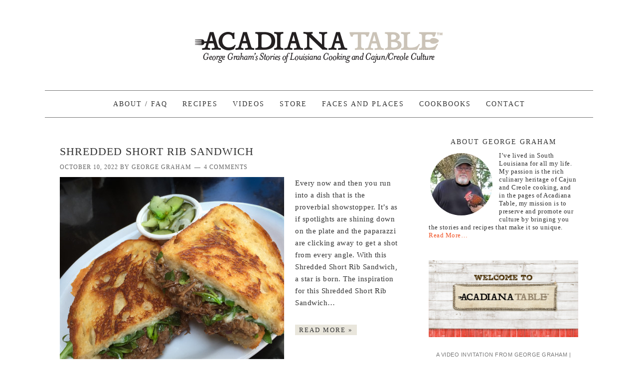

--- FILE ---
content_type: text/html; charset=UTF-8
request_url: https://acadianatable.com/tag/short-rib-sandwich-recipe/
body_size: 26410
content:
<!DOCTYPE html>
<html lang="en-US" prefix="og: http://ogp.me/ns#">
<head >
<meta charset="UTF-8" />
<title>short rib sandwich recipe Archives - Acadiana Table</title><meta name="viewport" content="width=device-width, initial-scale=1" />

<!-- This site is optimized with the Yoast SEO plugin v4.9 - https://yoast.com/wordpress/plugins/seo/ -->
<link rel="canonical" href="https://acadianatable.com/tag/short-rib-sandwich-recipe/" />
<meta property="og:locale" content="en_US" />
<meta property="og:type" content="object" />
<meta property="og:title" content="short rib sandwich recipe Archives - Acadiana Table" />
<meta property="og:url" content="https://acadianatable.com/tag/short-rib-sandwich-recipe/" />
<meta property="og:site_name" content="Acadiana Table" />
<meta name="twitter:card" content="summary" />
<meta name="twitter:title" content="short rib sandwich recipe Archives - Acadiana Table" />
<!-- / Yoast SEO plugin. -->

<link rel="alternate" type="application/rss+xml" title="Acadiana Table &raquo; Feed" href="https://acadianatable.com/feed/" />
<link rel="alternate" type="application/rss+xml" title="Acadiana Table &raquo; Comments Feed" href="https://acadianatable.com/comments/feed/" />
<link rel="alternate" type="application/rss+xml" title="Acadiana Table &raquo; short rib sandwich recipe Tag Feed" href="https://acadianatable.com/tag/short-rib-sandwich-recipe/feed/" />
		<script type="text/javascript">
			window._wpemojiSettings = {"baseUrl":"https:\/\/s.w.org\/images\/core\/emoji\/72x72\/","ext":".png","source":{"concatemoji":"https:\/\/acadianatable.com\/wp-includes\/js\/wp-emoji-release.min.js?ver=4.5.33"}};
			!function(e,o,t){var a,n,r;function i(e){var t=o.createElement("script");t.src=e,t.type="text/javascript",o.getElementsByTagName("head")[0].appendChild(t)}for(r=Array("simple","flag","unicode8","diversity"),t.supports={everything:!0,everythingExceptFlag:!0},n=0;n<r.length;n++)t.supports[r[n]]=function(e){var t,a,n=o.createElement("canvas"),r=n.getContext&&n.getContext("2d"),i=String.fromCharCode;if(!r||!r.fillText)return!1;switch(r.textBaseline="top",r.font="600 32px Arial",e){case"flag":return r.fillText(i(55356,56806,55356,56826),0,0),3e3<n.toDataURL().length;case"diversity":return r.fillText(i(55356,57221),0,0),a=(t=r.getImageData(16,16,1,1).data)[0]+","+t[1]+","+t[2]+","+t[3],r.fillText(i(55356,57221,55356,57343),0,0),a!=(t=r.getImageData(16,16,1,1).data)[0]+","+t[1]+","+t[2]+","+t[3];case"simple":return r.fillText(i(55357,56835),0,0),0!==r.getImageData(16,16,1,1).data[0];case"unicode8":return r.fillText(i(55356,57135),0,0),0!==r.getImageData(16,16,1,1).data[0]}return!1}(r[n]),t.supports.everything=t.supports.everything&&t.supports[r[n]],"flag"!==r[n]&&(t.supports.everythingExceptFlag=t.supports.everythingExceptFlag&&t.supports[r[n]]);t.supports.everythingExceptFlag=t.supports.everythingExceptFlag&&!t.supports.flag,t.DOMReady=!1,t.readyCallback=function(){t.DOMReady=!0},t.supports.everything||(a=function(){t.readyCallback()},o.addEventListener?(o.addEventListener("DOMContentLoaded",a,!1),e.addEventListener("load",a,!1)):(e.attachEvent("onload",a),o.attachEvent("onreadystatechange",function(){"complete"===o.readyState&&t.readyCallback()})),(a=t.source||{}).concatemoji?i(a.concatemoji):a.wpemoji&&a.twemoji&&(i(a.twemoji),i(a.wpemoji)))}(window,document,window._wpemojiSettings);
		</script>
		<style type="text/css">
img.wp-smiley,
img.emoji {
	display: inline !important;
	border: none !important;
	box-shadow: none !important;
	height: 1em !important;
	width: 1em !important;
	margin: 0 .07em !important;
	vertical-align: -0.1em !important;
	background: none !important;
	padding: 0 !important;
}
</style>
<link rel='stylesheet' id='foodie-theme-css'  href='/wp-content/themes/foodie/style.css?ver=1.0.9' type='text/css' media='all' />
<link rel='stylesheet' id='gch-frontend-styles-css'  href='/wp-content/plugins/genesis-custom-headers/css/gch-frontend-styles.css?ver=4.5.33' type='text/css' media='all' />
<link rel='stylesheet' id='foodie-google-fonts-css'  href='//fonts.googleapis.com/css?family=Pontano+Sans%7COpen+Sans%3A300%2C400&#038;ver=1.0.9' type='text/css' media='all' />
<link rel='stylesheet' id='simple-social-icons-font-css'  href='/wp-content/plugins/simple-social-icons/css/style.css?ver=1.0.12' type='text/css' media='all' />
<link rel='stylesheet' id='easyrecipestyle-reset-css'  href='/wp-content/plugins/easyrecipeplus/css/easyrecipe-style-reset-min.css?ver=3.5.3217' type='text/css' media='all' />
<link rel='stylesheet' id='easyrecipebuttonUI-css'  href='/wp-content/plugins/easyrecipeplus/ui/easyrecipe-buttonUI.css?ver=3.5.3217' type='text/css' media='all' />
<link rel='stylesheet' id='easyrecipestyle-css'  href='/wp-content/plugins/easyrecipeplus/styles/style002a/style.css?ver=3.5.3217.1.1' type='text/css' media='all' />
<script type='text/javascript' src='https://acadianatable.com/wp-includes/js/jquery/jquery.js?ver=1.12.4'></script>
<script type='text/javascript' src='https://acadianatable.com/wp-includes/js/jquery/jquery-migrate.min.js?ver=1.4.1'></script>
<!--[if lt IE 9]>
<script type='text/javascript' src='/wp-content/themes/genesis/lib/js/html5shiv.min.js?ver=3.7.3'></script>
<![endif]-->
<script type='text/javascript' src='https://acadianatable.com/wp-includes/js/jquery/ui/core.min.js?ver=1.11.4'></script>
<script type='text/javascript' src='https://acadianatable.com/wp-includes/js/jquery/ui/widget.min.js?ver=1.11.4'></script>
<script type='text/javascript' src='https://acadianatable.com/wp-includes/js/jquery/ui/button.min.js?ver=1.11.4'></script>
<script type='text/javascript' src='/wp-content/plugins/easyrecipeplus/js/easyrecipe-min.js?ver=3.5.3217'></script>
<link rel='https://api.w.org/' href='https://acadianatable.com/wp-json/' />
<link rel="EditURI" type="application/rsd+xml" title="RSD" href="https://acadianatable.com/xmlrpc.php?rsd" />
<link rel="wlwmanifest" type="application/wlwmanifest+xml" href="https://acadianatable.com/wp-includes/wlwmanifest.xml" /> 
<meta name="generator" content="WordPress 4.5.33" />
<link rel="icon" href="/wp-content/themes/foodie/images/favicon.ico" />
<style type="text/css">.site-header { background: url(/wp-content/uploads/2016/07/Acadiana-Table-500x160b.jpg) no-repeat !important; }</style>
<style type="text/css" media="screen"> .simple-social-icons ul li a, .simple-social-icons ul li a:hover { background-color: #CBC2B9 !important; border-radius: 1px; color: #ffffff !important; border: 0px #ffffff solid !important; font-size: 18px; padding: 9px; }  .simple-social-icons ul li a:hover { background-color: #CC5920 !important; border-color: #ffffff !important; color: #ffffff !important; }</style><style type="text/css">.broken_link, a.broken_link {
	text-decoration: line-through;
}</style><style type="text/css">
html body div.easyrecipe { font-family: Arial, Verdana, sans-serif!important;padding: 25px!important;background-color: rgb(244, 239, 232)!important; }
html body div.easyrecipe { font-family: Arial, Verdana, sans-serif!important;padding: 25px!important;background-color: rgb(244, 239, 232)!important; }
html body div.easyrecipe .ERSName { font-family: 'Times New Roman', serif!important; }
html body div.easyrecipe .ERSPrintBtnSpan .ERSPrintBtn { font-size: 8px!important;padding: 8px 0px 8px 19px!important;background-color: rgb(244, 239, 232)!important; }
</style>
</head>
<body class="archive tag tag-short-rib-sandwich-recipe tag-827 custom-header header-image header-full-width content-sidebar foodie er-recipe" itemscope itemtype="http://schema.org/WebPage"><div class="site-container"><header class="site-header" itemscope itemtype="http://schema.org/WPHeader"><div class="wrap"><div class="title-area"><p class="site-title" itemprop="headline"><a href="https://acadianatable.com/">Acadiana Table</a></p><p class="site-description" itemprop="description">George Graham&#039;s Stories of Cajun Creole Cooking</p></div></div></header><nav class="nav-primary" itemscope itemtype="http://schema.org/SiteNavigationElement"><div class="wrap"><ul id="menu-main-menu" class="menu genesis-nav-menu menu-primary"><li id="menu-item-9077" class="menu-item menu-item-type-post_type menu-item-object-page menu-item-has-children menu-item-9077"><a href="https://acadianatable.com/about-2/" itemprop="url"><span itemprop="name">About / FAQ</span></a>
<ul class="sub-menu">
	<li id="menu-item-20906" class="menu-item menu-item-type-post_type menu-item-object-page menu-item-20906"><a href="https://acadianatable.com/press/" itemprop="url"><span itemprop="name">Press</span></a></li>
	<li id="menu-item-9075" class="menu-item menu-item-type-post_type menu-item-object-page menu-item-9075"><a href="https://acadianatable.com/about-2/photography/" itemprop="url"><span itemprop="name">Photography</span></a></li>
</ul>
</li>
<li id="menu-item-9084" class="menu-item menu-item-type-post_type menu-item-object-page menu-item-9084"><a href="https://acadianatable.com/recipes/" itemprop="url"><span itemprop="name">Recipes</span></a></li>
<li id="menu-item-30712" class="menu-item menu-item-type-post_type menu-item-object-page menu-item-30712"><a href="https://acadianatable.com/videos/" itemprop="url"><span itemprop="name">Videos</span></a></li>
<li id="menu-item-27276" class="menu-item menu-item-type-custom menu-item-object-custom menu-item-27276"><a href="https://shop.acadianatable.com" itemprop="url"><span itemprop="name">Store</span></a></li>
<li id="menu-item-31106" class="menu-item menu-item-type-post_type menu-item-object-page menu-item-31106"><a href="https://acadianatable.com/butchers-bakers-boudin-makers/" itemprop="url"><span itemprop="name">Faces and Places</span></a></li>
<li id="menu-item-30673" class="menu-item menu-item-type-post_type menu-item-object-page menu-item-30673"><a href="https://acadianatable.com/the-cookbook/" itemprop="url"><span itemprop="name">Cookbooks</span></a></li>
<li id="menu-item-29613" class="menu-item menu-item-type-post_type menu-item-object-page menu-item-29613"><a href="https://acadianatable.com/contact/" itemprop="url"><span itemprop="name">Contact</span></a></li>
</ul></div></nav><div class="site-inner"><div class="content-sidebar-wrap"><main class="content"><article class="post-12868 post type-post status-publish format-standard has-post-thumbnail category-meat category-sandwich tag-cajun-cooking tag-cajun-food tag-cajun-recipe tag-cajun-recipes tag-short-rib-sandwich-recipe tag-ultimate-grilled-cheese-recipe entry" itemscope itemtype="http://schema.org/CreativeWork"><header class="entry-header"><h2 class="entry-title" itemprop="headline"><a href="https://acadianatable.com/2022/10/10/shredded-short-rib-sandwich/" rel="bookmark">Shredded Short Rib Sandwich</a></h2> 
<p class="entry-meta"><time class="entry-time" itemprop="datePublished" datetime="2022-10-10T08:30:47+00:00">October 10, 2022</time> by <span class="entry-author" itemprop="author" itemscope itemtype="http://schema.org/Person"><a href="https://acadianatable.com/author/grgfoodie/" class="entry-author-link" itemprop="url" rel="author"><span class="entry-author-name" itemprop="name">George Graham</span></a></span> <span class="entry-comments-link"><a href="https://acadianatable.com/2022/10/10/shredded-short-rib-sandwich/#comments">4 Comments</a></span> </p></header><div class="entry-content" itemprop="text"><a class="entry-image-link" href="https://acadianatable.com/2022/10/10/shredded-short-rib-sandwich/" aria-hidden="true"><img width="450" height="450" src="/wp-content/uploads/2015/09/Short-Rib-Sandwich2-450x450.jpg" class="alignleft post-image entry-image" alt="Shredded Short Rib Sandwich" itemprop="image" srcset="/wp-content/uploads/2015/09/Short-Rib-Sandwich2-450x450.jpg 450w, /wp-content/uploads/2015/09/Short-Rib-Sandwich2-150x150.jpg 150w, /wp-content/uploads/2015/09/Short-Rib-Sandwich2-680x680.jpg 680w, /wp-content/uploads/2015/09/Short-Rib-Sandwich2-250x250.jpg 250w" sizes="(max-width: 450px) 100vw, 450px" /></a><p>Every now and then you run into a dish that is the proverbial showstopper. It’s as if spotlights are shining down on the plate and the paparazzi are clicking away to get a shot from every angle. With this Shredded Short Rib Sandwich, a star is born. The inspiration for this Shredded Short Rib Sandwich&#8230;&nbsp;
</p>
<p><a class="more-link" href="https://acadianatable.com/2022/10/10/shredded-short-rib-sandwich/">Read More &raquo;</a></p>
</div><footer class="entry-footer"><p class="entry-meta"><span class="entry-categories">Filed Under: <a href="https://acadianatable.com/category/meat/" rel="category tag">Meat</a>, <a href="https://acadianatable.com/category/sandwich/" rel="category tag">Sandwich</a></span> <span class="entry-tags">Tagged With: <a href="https://acadianatable.com/tag/cajun-cooking/" rel="tag">cajun cooking</a>, <a href="https://acadianatable.com/tag/cajun-food/" rel="tag">Cajun food</a>, <a href="https://acadianatable.com/tag/cajun-recipe/" rel="tag">cajun recipe</a>, <a href="https://acadianatable.com/tag/cajun-recipes/" rel="tag">Cajun recipes</a>, <a href="https://acadianatable.com/tag/short-rib-sandwich-recipe/" rel="tag">short rib sandwich recipe</a>, <a href="https://acadianatable.com/tag/ultimate-grilled-cheese-recipe/" rel="tag">ultimate grilled cheese recipe</a></span></p></footer></article></main><aside class="sidebar sidebar-primary widget-area" role="complementary" aria-label="Primary Sidebar" itemscope itemtype="http://schema.org/WPSideBar"><section id="user-profile-2" class="widget user-profile"><div class="widget-wrap"><h4 class="widget-title widgettitle">About George Graham</h4>
<p><img alt='' src='https://secure.gravatar.com/avatar/36110a423e2994ad92a2630224ecbdd6?s=125&#038;d=mm&#038;r=g' srcset='https://secure.gravatar.com/avatar/36110a423e2994ad92a2630224ecbdd6?s=250&amp;d=mm&amp;r=g 2x' class='avatar avatar-125 photo' height='125' width='125' />I’ve lived in South Louisiana for all my life. My passion is the rich culinary heritage of Cajun and Creole cooking, and in the pages of Acadiana Table, my mission is to preserve and promote our culture by bringing you the stories and recipes that make it so unique.   <a class="pagelink" href="https://acadianatable.com/about-2/">Read More…</a></p>
</div></section>
<section id="black-studio-tinymce-21" class="widget widget_black_studio_tinymce"><div class="widget-wrap"><div class="textwidget"><p><div id="attachment_31128" style="width: 690px" class="wp-caption alignnone"><a href="https://www.youtube.com/watch?v=hoLgmFFfNo8" target="_blank"><img class="wp-image-31128 size-horizontal-thin" src="/wp-content/uploads/2021/01/AT_VideoTitleSlide_WelcomeTo-680x350.jpg" alt="AT_VideoTitleSlide_WelcomeTo" width="680" height="350" /></a><p class="wp-caption-text">A VIDEO INVITATION FROM GEORGE GRAHAM | CLICK TO VIEW</p></div></p>
</div></div></section>
<section id="black-studio-tinymce-20" class="widget widget_black_studio_tinymce"><div class="widget-wrap"><div class="textwidget"><p><a href="https://shop.acadianatable.com/products/fresh-from-louisiana-cookbook" target="_blank"><img class="alignnone wp-image-30864 size-full" src="/wp-content/uploads/2020/11/FFLA_AtSidebarOrderNow.jpg" alt="FFLA_AtSidebarOrderNow" width="300" height="475" /></a></p>
</div></div></section>
<section id="black-studio-tinymce-22" class="widget widget_black_studio_tinymce"><div class="widget-wrap"><h4 class="widget-title widgettitle">Marsh Island Memories</h4>
<div class="textwidget"><p><div id="attachment_32734" style="width: 310px" class="wp-caption alignleft"><a href="https://www.amazon.com/Marsh-Island-Memories-When-coming/dp/B0FCYQ86X7/ref=tmm_pap_swatch_0?_encoding=UTF8&amp;dib_tag=se&amp;dib=eyJ2IjoiMSJ9.[base64].SbJFnY6Oo6mYq_Hjf9nFkDnkThPk4g-RKp5kAFbmbd0&amp;qid=1752690605&amp;sr=8-1"><img class="size-medium wp-image-32734" src="/wp-content/uploads/2025/07/MarshPNG-PromoImage-300x300.png" alt="CLICK TO FIND OUT MORE ABOUT GEORGE GRAHAM'S NEW NOVEL" width="300" height="300" /></a><p class="wp-caption-text">CLICK TO FIND OUT MORE ABOUT GEORGE GRAHAM'S NEW NOVEL</p></div></p>
</div></div></section>
<section id="black-studio-tinymce-18" class="widget widget_black_studio_tinymce"><div class="widget-wrap"><div class="textwidget"><p><a href="http://discoverlafayette.net/podcast/george-graham-author-acadiana-table" target="_blank"><img class="aligncenter size-full wp-image-28492" src="/wp-content/uploads/2018/05/discover-lafayette.jpg" alt="Discover Lafayette Interview" width="300" height="330" /></a></p>
</div></div></section>
<section id="black-studio-tinymce-16" class="widget widget_black_studio_tinymce"><div class="widget-wrap"><div class="textwidget"><p><a href="https://shop.acadianatable.com/products/roxs-roux"><img class="aligncenter wp-image-27311 size-full" src="/wp-content/uploads/2017/09/AT_sidebars_orderRoux.jpg" alt="Great cajun recipes start with Rox's Roux. Buy Now!" width="300" height="370" /></a></p>
</div></div></section>
<section id="black-studio-tinymce-13" class="widget widget_black_studio_tinymce"><div class="widget-wrap"><div class="textwidget"><div class="_form_3"></div><script src="https://acadianatable.activehosted.com/f/embed.php?id=3" type="text/javascript" charset="utf-8"></script></div></div></section>
<section id="simple-social-icons-2" class="widget simple-social-icons"><div class="widget-wrap"><h4 class="widget-title widgettitle">FOLLOW ACADIANA TABLE</h4>
<ul class="aligncenter"><li class="social-facebook"><a href="https://www.facebook.com/AcadianaTable" target="_blank">&#xe606;</a></li><li class="social-gplus"><a href="https://plus.google.com/+AcadianatableLA/" target="_blank">&#xe60e;</a></li><li class="social-instagram"><a href="http://instagram.com/acadiana_table/" target="_blank">&#xe600;</a></li><li class="social-pinterest"><a href="http://pinterest.com/acadianatable" target="_blank">&#xe605;</a></li><li class="social-rss"><a href="http://www.acadianatable.com/feed" target="_blank">&#xe60b;</a></li><li class="social-twitter"><a href="https://twitter.com/AcadianaTable" target="_blank">&#xe607;</a></li></ul></div></section>
<section id="search-3" class="widget widget_search"><div class="widget-wrap"><form class="search-form" itemprop="potentialAction" itemscope itemtype="http://schema.org/SearchAction" method="get" action="https://acadianatable.com/" role="search"><meta itemprop="target" content="https://acadianatable.com/?s={s}"/><input itemprop="query-input" type="search" name="s" placeholder="Search this website &#x2026;" /><input type="submit" value="Search"  /></form></div></section>
<section id="black-studio-tinymce-12" class="widget widget_black_studio_tinymce"><div class="widget-wrap"><div class="textwidget"><p style="text-align: center;"><a href="/graham-named-finalist-in-2016-southern-writers-best-short-story-competition/"><img class="alignnone size-full wp-image-22289" src="/wp-content/uploads/2016/11/Screen-Shot-2016-11-03-at-1.10.16-PM.png" alt="screen-shot-2016-11-03-at-1-10-16-pm" width="195" height="181" /></a></p>
</div></div></section>
<section id="black-studio-tinymce-2" class="widget widget_black_studio_tinymce"><div class="widget-wrap"><div class="textwidget"><p><a title="SAVEUR Best Food Blog Finalist" href="/saveur-best-food-blog-finalist/" onClick="ga('send', 'event', { eventCategory: 'sidebar', eventAction: 'clicked', eventLabel: 'saveur'});"><img class="alignnone size-full wp-image-9688" src="/wp-content/uploads/2014/09/saveur3.jpg" alt="SAVEUR Best Food Blog Awards Finalist" width="300" height="300" /></a></p></div></div></section>
<section id="black-studio-tinymce-5" class="widget widget_black_studio_tinymce"><div class="widget-wrap"><div class="textwidget"><p><a title="The Cajun Creole Dictionary" href="/cest-what-the-cajun-creole-dictionary/" onClick="ga('send', 'event', { eventCategory: 'sidebar', eventAction: 'clicked', eventLabel: 'cajun-dictionary'});"><img class="alignnone size-full wp-image-9997" src="/wp-content/uploads/2014/09/AT_sidebarCCDict.jpg" alt="Acadiana Table Cajun Creole Dictionary" width="300" height="330" /></a></p></div></div></section>
<section id="black-studio-tinymce-4" class="widget widget_black_studio_tinymce"><div class="widget-wrap"><div class="textwidget"><p><a title="First You Make A Roux" href="/first-you-make-a-roux/" onClick="ga('send', 'event', { eventCategory: 'sidebar', eventAction: 'clicked', eventLabel: 'roux'});"><img class="alignnone size-full wp-image-9975" src="/wp-content/uploads/2014/09/AT_sidebarRoux3.jpg" alt="AT_sidebarRoux3" width="300" height="330" /></a></p></div></div></section>
<section id="black-studio-tinymce-10" class="widget widget_black_studio_tinymce"><div class="widget-wrap"><div class="textwidget"><p><a title="Acadiana Table Named Finalist  for the IACP Best Food Blog Award" href="/acadiana-table-named-finalist-for-the-iacp-best-food-blog-award/"><img class="alignnone size-full wp-image-11106" src="/wp-content/uploads/2015/03/IACP_Sidebar.jpg" alt="International Association of Culinary Professionals Digital Media Awards Finalist" width="300" height="300" /></a></p></div></div></section>
</aside></div></div><div class="footer-widgets"><div class="wrap"><div class="footer-widgets-1 widget-area"><section id="black-studio-tinymce-15" class="widget widget_black_studio_tinymce"><div class="widget-wrap"><div class="textwidget"><div class="_form_3"></div>
<p><script src="https://acadianatable.activehosted.com/f/embed.php?id=3" type="text/javascript" charset="utf-8"></script></p>
</div></div></section>
</div></div></div><footer class="site-footer" itemscope itemtype="http://schema.org/WPFooter"><div class="wrap"><p>Copyright &copy; &middot; 2013-2021  Acadiana Table.  All rights reserved. &middot; <a href="/wp-admin">LOG IN</a/></p></div></footer></div><script>
		var advanced_ads_adsense_UID = '';
		/**
 * Check if an ad blocker is enabled.
 *
 * @param {function} callback A callback function that is executed after the check has been done.
 *                            The 'is_enabled' (bool) variable is passed as the callback's first argument.
 */
;advanced_ads_check_adblocker = ( function( callback ) {
	var pending_callbacks = [];
	var is_enabled = null;

	function RAF( RAF_callback ) {
		var fn = window.requestAnimationFrame
		|| window.mozRequestAnimationFrame
		|| window.webkitRequestAnimationFrame
		|| function( RAF_callback ) { return setTimeout( RAF_callback, 16 ); };

		fn.call( window, RAF_callback );
	}

	RAF( function() {
		// Create a bait.
		var ad = document.createElement( 'div' );
		ad.innerHTML = '&nbsp;';
		ad.setAttribute( 'class', 'ad_unit ad-unit text-ad text_ad pub_300x250' );
		ad.setAttribute( 'style', 'width: 1px !important; height: 1px !important; position: absolute !important; left: 0px !important; top: 0px !important; overflow: hidden !important;' );
		document.body.appendChild( ad );

		RAF( function() {
			var styles = window.getComputedStyle && window.getComputedStyle( ad );
			var moz_binding = styles && styles.getPropertyValue( '-moz-binding' );

			is_enabled = ( styles && styles.getPropertyValue( 'display' ) === 'none' )
			|| ( typeof moz_binding === 'string' && moz_binding.indexOf( 'about:' ) !== -1 );

			// Call pending callbacks.
			for ( var i = 0; i < pending_callbacks.length; i++ ) {
				pending_callbacks[ i ]( is_enabled );
			}
			pending_callbacks = [];
		} );
	} );

	return function( callback ) {
		if ( is_enabled === null ) {
			pending_callbacks.push( callback );
			return;
		}
		// Run the callback immediately
		callback( is_enabled );
	}
}());

(function() {
	var advadsTracker = function( name, UID ) {
		this.name = name;
		this.UID = UID;
		this.analyticsObject = null;
		var that = this;
		var data = {
			hitType: 'event',
			eventCategory: 'Advanced Ads',
			eventAction: 'AdBlock',
			eventLabel: 'Yes',
			nonInteraction: true,
			transport: 'beacon'
		};

		/**
		 * check if someone has already requested the analytics.js and created a GoogleAnalyticsObject
		 */
		this.analyticsObject = ( 'string' == typeof( GoogleAnalyticsObject ) && 'function' == typeof( window[GoogleAnalyticsObject] ) )? window[GoogleAnalyticsObject] : false;

		if ( false === this.analyticsObject ) {
			// No one has requested analytics.js at this point. Require it
			(function(i,s,o,g,r,a,m){i['GoogleAnalyticsObject']=r;i[r]=i[r]||function(){
				(i[r].q=i[r].q||[]).push(arguments)},i[r].l=1*new Date();a=s.createElement(o),
				m=s.getElementsByTagName(o)[0];a.async=1;a.src=g;m.parentNode.insertBefore(a,m)
			})(window,document,'script','https://www.google-analytics.com/analytics.js','_advads_ga');

			_advads_ga( 'create', that.UID, 'auto', this.name );
			_advads_ga( that.name + '.send', data );
		} else {
			// someone has already created a variable, use it to avoid conflicts.
			window.console && window.console.log( "Advanced Ads Analytics >> using other's variable named `" + GoogleAnalyticsObject + "`" );
			window[GoogleAnalyticsObject]( 'create', that.UID, 'auto', this.name );
			window[GoogleAnalyticsObject]( that.name + '.send', data );
		}
	}

	advanced_ads_check_adblocker( function( is_enabled ) {
		// Send data to Google Analytics if an ad blocker was detected.
		if ( is_enabled && 'string' === typeof advanced_ads_adsense_UID && advanced_ads_adsense_UID ) {
			new advadsTracker( 'advadsTracker', advanced_ads_adsense_UID );
		}
	} );
}());

		</script>
		<script>
			(function(i,s,o,g,r,a,m){i['GoogleAnalyticsObject']=r;i[r]=i[r]||function(){
			(i[r].q=i[r].q||[]).push(arguments)},i[r].l=1*new Date();a=s.createElement(o),
			m=s.getElementsByTagName(o)[0];a.async=1;a.src=g;m.parentNode.insertBefore(a,m)
			})(window,document,'script','https://www.google-analytics.com/analytics.js','ga');
			ga('create', 'UA-54478095-1', 'auto');
			ga('send', 'pageview');
		</script>

		<script type='text/javascript'>
/* <![CDATA[ */
var php_data = {"site_url":"https:\/\/acadianatable.com","ac_settings":"","user_email":""};
/* ]]> */
</script>
<script type='text/javascript' src='/wp-content/plugins/activecampaign-subscription-forms/site_tracking.js?ver=4.5.33'></script>
<script type='text/javascript' src='/wp-content/themes/foodie/lib/js/general.js?ver=1.0.0'></script>
<script type='text/javascript' src='https://acadianatable.com/wp-includes/js/wp-embed.min.js?ver=4.5.33'></script>
</body></html>


--- FILE ---
content_type: text/javascript;charset=UTF-8
request_url: https://acadianatable.activehosted.com/f/embed.php?id=3
body_size: 9779
content:
window.cfields = [];
window._show_thank_you = function(id, message, trackcmp_url, email) {
    var form = document.getElementById('_form_' + id + '_'), thank_you = form.querySelector('._form-thank-you');
    form.querySelector('._form-content').style.display = 'none';
    thank_you.innerHTML = message;
    thank_you.style.display = 'block';
    const vgoAlias = typeof visitorGlobalObjectAlias === 'undefined' ? 'vgo' : visitorGlobalObjectAlias;
    var visitorObject = window[vgoAlias];
    if (email && typeof visitorObject !== 'undefined') {
        visitorObject('setEmail', email);
        visitorObject('update');
    } else if (typeof(trackcmp_url) != 'undefined' && trackcmp_url) {
        // Site tracking URL to use after inline form submission.
        _load_script(trackcmp_url);
    }
    if (typeof window._form_callback !== 'undefined') window._form_callback(id);
    thank_you.setAttribute('tabindex', '-1');
    thank_you.focus();
};
window._show_unsubscribe = function(id, message, trackcmp_url, email) {
    var form = document.getElementById('_form_' + id + '_'), unsub = form.querySelector('._form-thank-you');
    var branding = form.querySelector('._form-branding');
    if (branding) {
        branding.style.display = 'none';
    }
    form.querySelector('._form-content').style.display = 'none';
    unsub.style.display = 'block';
    form.insertAdjacentHTML('afterend', message)
    const vgoAlias = typeof visitorGlobalObjectAlias === 'undefined' ? 'vgo' : visitorGlobalObjectAlias;
    var visitorObject = window[vgoAlias];
    if (email && typeof visitorObject !== 'undefined') {
        visitorObject('setEmail', email);
        visitorObject('update');
    } else if (typeof(trackcmp_url) != 'undefined' && trackcmp_url) {
        // Site tracking URL to use after inline form submission.
        _load_script(trackcmp_url);
    }
    if (typeof window._form_callback !== 'undefined') window._form_callback(id);
};
window._show_error = function(id, message, html) {
    var form = document.getElementById('_form_' + id + '_'),
        err = document.createElement('div'),
        button = form.querySelector('button[type="submit"]'),
        old_error = form.querySelector('._form_error');
    if (old_error) old_error.parentNode.removeChild(old_error);
    err.innerHTML = message;
    err.className = '_error-inner _form_error _no_arrow';
    var wrapper = document.createElement('div');
    wrapper.className = '_form-inner _show_be_error';
    wrapper.appendChild(err);
    button.parentNode.insertBefore(wrapper, button);
    var submitButton = form.querySelector('[id^="_form"][id$="_submit"]');
    submitButton.disabled = false;
    submitButton.classList.remove('processing');
    if (html) {
        var div = document.createElement('div');
        div.className = '_error-html';
        div.innerHTML = html;
        err.appendChild(div);
    }
};
window._show_pc_confirmation = function(id, header, detail, show, email) {
    var form = document.getElementById('_form_' + id + '_'), pc_confirmation = form.querySelector('._form-pc-confirmation');
    if (pc_confirmation.style.display === 'none') {
        form.querySelector('._form-content').style.display = 'none';
        pc_confirmation.innerHTML = "<div class='_form-title'>" + header + "</div>" + "<p>" + detail + "</p>" +
        "<button class='_submit' id='hideButton'>Manage preferences</button>";
        pc_confirmation.style.display = 'block';
        var mp = document.querySelector('input[name="mp"]');
        mp.value = '0';
    } else {
        form.querySelector('._form-content').style.display = 'inline';
        pc_confirmation.style.display = 'none';
    }

    var hideButton = document.getElementById('hideButton');
    // Add event listener to the button
    hideButton.addEventListener('click', function() {
        var submitButton = document.querySelector('#_form_3_submit');
        submitButton.disabled = false;
        submitButton.classList.remove('processing');
        var mp = document.querySelector('input[name="mp"]');
        mp.value = '1';
        const cacheBuster = new URL(window.location.href);
        cacheBuster.searchParams.set('v', new Date().getTime());
        window.location.href = cacheBuster.toString();
    });

    const vgoAlias = typeof visitorGlobalObjectAlias === 'undefined' ? 'vgo' : visitorGlobalObjectAlias;
    var visitorObject = window[vgoAlias];
    if (email && typeof visitorObject !== 'undefined') {
        visitorObject('setEmail', email);
        visitorObject('update');
    } else if (typeof(trackcmp_url) != 'undefined' && trackcmp_url) {
        // Site tracking URL to use after inline form submission.
        _load_script(trackcmp_url);
    }
    if (typeof window._form_callback !== 'undefined') window._form_callback(id);
};
window._load_script = function(url, callback, isSubmit) {
    var head = document.querySelector('head'), script = document.createElement('script'), r = false;
    var submitButton = document.querySelector('#_form_3_submit');
    script.charset = 'utf-8';
    script.src = url;
    if (callback) {
        script.onload = script.onreadystatechange = function() {
            if (!r && (!this.readyState || this.readyState == 'complete')) {
                r = true;
                callback();
            }
        };
    }
    script.onerror = function() {
        if (isSubmit) {
            if (script.src.length > 10000) {
                _show_error("696D2D347E7F7", "Sorry, your submission failed. Please shorten your responses and try again.");
            } else {
                _show_error("696D2D347E7F7", "Sorry, your submission failed. Please try again.");
            }
            submitButton.disabled = false;
            submitButton.classList.remove('processing');
        }
    }

    head.appendChild(script);
};
(function() {
    var iti;
    if (window.location.search.search("excludeform") !== -1) return false;
    var getCookie = function(name) {
        var match = document.cookie.match(new RegExp('(^|; )' + name + '=([^;]+)'));
        return match ? match[2] : localStorage.getItem(name);
    }
    var setCookie = function(name, value) {
        var now = new Date();
        var time = now.getTime();
        var expireTime = time + 1000 * 60 * 60 * 24 * 365;
        now.setTime(expireTime);
        document.cookie = name + '=' + value + '; expires=' + now + ';path=/; Secure; SameSite=Lax;';
        localStorage.setItem(name, value);
    }
    var addEvent = function(element, event, func) {
        if (element.addEventListener) {
            element.addEventListener(event, func);
        } else {
            var oldFunc = element['on' + event];
            element['on' + event] = function() {
                oldFunc.apply(this, arguments);
                func.apply(this, arguments);
            };
        }
    }
    var _removed = false;
    var _form_output = '\<style\>\n#_form_696D2D347E7F7_{font-size:14px;line-height:1.6;font-family:arial, helvetica, sans-serif;margin:0}._form_hide{display:none;visibility:hidden}._form_show{display:block;visibility:visible}#_form_696D2D347E7F7_._form-top{top:0}#_form_696D2D347E7F7_._form-bottom{bottom:0}#_form_696D2D347E7F7_._form-left{left:0}#_form_696D2D347E7F7_._form-right{right:0}#_form_696D2D347E7F7_ input[type=\"text\"],#_form_696D2D347E7F7_ input[type=\"tel\"],#_form_696D2D347E7F7_ input[type=\"date\"],#_form_696D2D347E7F7_ textarea{padding:6px;height:auto;border:#979797 1px solid;border-radius:4px;color:#000 !important;font-size:14px;-webkit-box-sizing:border-box;-moz-box-sizing:border-box;box-sizing:border-box}#_form_696D2D347E7F7_ textarea{resize:none}#_form_696D2D347E7F7_ ._submit{-webkit-appearance:none;cursor:pointer;font-family:arial, sans-serif;font-size:14px;text-align:center;background:#FF6550 !important;border:0 !important;-moz-border-radius:4px !important;-webkit-border-radius:4px !important;border-radius:4px !important;color:#FFFFFF !important;padding:10px !important}#_form_696D2D347E7F7_ ._submit:disabled{cursor:not-allowed;opacity:0.4}#_form_696D2D347E7F7_ ._submit.processing{position:relative}#_form_696D2D347E7F7_ ._submit.processing::before{content:\"\";width:1em;height:1em;position:absolute;z-index:1;top:50%;left:50%;border:double 3px transparent;border-radius:50%;background-image:linear-gradient(#FF6550, #FF6550), conic-gradient(#FF6550, #FFFFFF);background-origin:border-box;background-clip:content-box, border-box;animation:1200ms ease 0s infinite normal none running _spin}#_form_696D2D347E7F7_ ._submit.processing::after{content:\"\";position:absolute;top:0;bottom:0;left:0;right:0}@keyframes _spin{0%{transform:translate(-50%, -50%) rotate(90deg)}100%{transform:translate(-50%, -50%) rotate(450deg)}}#_form_696D2D347E7F7_ ._close-icon{cursor:pointer;background-image:url(\"https:\/\/d226aj4ao1t61q.cloudfront.net\/esfkyjh1u_forms-close-dark.png\");background-repeat:no-repeat;background-size:14.2px 14.2px;position:absolute;display:block;top:11px;right:9px;overflow:hidden;width:16.2px;height:16.2px}#_form_696D2D347E7F7_ ._close-icon:before{position:relative}#_form_696D2D347E7F7_ ._form-body{margin-bottom:30px}#_form_696D2D347E7F7_ ._form-image-left{width:150px;float:left}#_form_696D2D347E7F7_ ._form-content-right{margin-left:164px}#_form_696D2D347E7F7_ ._form-branding{color:#fff;font-size:10px;clear:both;text-align:left;margin-top:30px;font-weight:100}#_form_696D2D347E7F7_ ._form-branding ._logo{display:block;width:130px;height:14px;margin-top:6px;background-image:url(\"https:\/\/d226aj4ao1t61q.cloudfront.net\/hh9ujqgv5_aclogo_li.png\");background-size:130px auto;background-repeat:no-repeat}#_form_696D2D347E7F7_ .form-sr-only{position:absolute;width:1px;height:1px;padding:0;margin:-1px;overflow:hidden;clip:rect(0, 0, 0, 0);border:0}#_form_696D2D347E7F7_ ._form-label,#_form_696D2D347E7F7_ ._form_element ._form-label{font-weight:bold;margin-bottom:5px;display:block}#_form_696D2D347E7F7_._dark ._form-branding{color:#333}#_form_696D2D347E7F7_._dark ._form-branding ._logo{background-image:url(\"https:\/\/d226aj4ao1t61q.cloudfront.net\/jftq2c8s_aclogo_dk.png\")}#_form_696D2D347E7F7_ ._form_element{position:relative;margin-bottom:10px;font-size:0;max-width:100%}#_form_696D2D347E7F7_ ._form_element *{font-size:14px}#_form_696D2D347E7F7_ ._form_element._clear{clear:both;width:100%;float:none}#_form_696D2D347E7F7_ ._form_element._clear:after{clear:left}#_form_696D2D347E7F7_ ._form_element input[type=\"text\"],#_form_696D2D347E7F7_ ._form_element input[type=\"date\"],#_form_696D2D347E7F7_ ._form_element select,#_form_696D2D347E7F7_ ._form_element textarea:not(.g-recaptcha-response){display:block;width:100%;-webkit-box-sizing:border-box;-moz-box-sizing:border-box;box-sizing:border-box;font-family:inherit}#_form_696D2D347E7F7_ ._field-wrapper{position:relative}#_form_696D2D347E7F7_ ._inline-style{float:left}#_form_696D2D347E7F7_ ._inline-style input[type=\"text\"]{width:150px}#_form_696D2D347E7F7_ ._inline-style:not(._clear){margin-right:20px}#_form_696D2D347E7F7_ ._form_element img._form-image{max-width:100%}#_form_696D2D347E7F7_ ._form_element ._form-fieldset{border:0;padding:0.01em 0 0 0;margin:0;min-width:0}#_form_696D2D347E7F7_ ._clear-element{clear:left}#_form_696D2D347E7F7_ ._full_width{width:100%}#_form_696D2D347E7F7_ ._form_full_field{display:block;width:100%;margin-bottom:10px}#_form_696D2D347E7F7_ input[type=\"text\"]._has_error,#_form_696D2D347E7F7_ textarea._has_error{border:#F37C7B 1px solid}#_form_696D2D347E7F7_ input[type=\"checkbox\"]._has_error{outline:#F37C7B 1px solid}#_form_696D2D347E7F7_ ._show_be_error{float:left}#_form_696D2D347E7F7_ ._error{display:block;position:absolute;font-size:14px;z-index:10000001}#_form_696D2D347E7F7_ ._error._above{padding-bottom:4px;bottom:39px;right:0}#_form_696D2D347E7F7_ ._error._below{padding-top:8px;top:100%;right:0}#_form_696D2D347E7F7_ ._error._above ._error-arrow{bottom:-4px;right:15px;border-left:8px solid transparent;border-right:8px solid transparent;border-top:8px solid #FFDDDD}#_form_696D2D347E7F7_ ._error._below ._error-arrow{top:0;right:15px;border-left:8px solid transparent;border-right:8px solid transparent;border-bottom:8px solid #FFDDDD}#_form_696D2D347E7F7_ ._error-inner{padding:12px 12px 12px 36px;background-color:#FFDDDD;background-image:url(\"data:image\/svg+xml,%3Csvg width=\'16\' height=\'16\' viewBox=\'0 0 16 16\' fill=\'none\' xmlns=\'http:\/\/www.w3.org\/2000\/svg\'%3E%3Cpath fill-rule=\'evenodd\' clip-rule=\'evenodd\' d=\'M16 8C16 12.4183 12.4183 16 8 16C3.58172 16 0 12.4183 0 8C0 3.58172 3.58172 0 8 0C12.4183 0 16 3.58172 16 8ZM9 3V9H7V3H9ZM9 13V11H7V13H9Z\' fill=\'%23CA0000\'\/%3E%3C\/svg%3E\");background-repeat:no-repeat;background-position:12px center;font-size:14px;font-family:arial, sans-serif;font-weight:600;line-height:16px;color:#000;text-align:center;text-decoration:none;-webkit-border-radius:4px;-moz-border-radius:4px;border-radius:4px;box-shadow:0 1px 4px rgba(31, 33, 41, 0.298295)}@media only screen and (max-width:319px){#_form_696D2D347E7F7_ ._error-inner{padding:7px 7px 7px 25px;font-size:12px;line-height:12px;background-position:4px center;max-width:100px;white-space:nowrap;overflow:hidden;text-overflow:ellipsis}}#_form_696D2D347E7F7_ ._error-inner._form_error{margin-bottom:5px;text-align:left}#_form_696D2D347E7F7_ ._button-wrapper ._error-inner._form_error{position:static}#_form_696D2D347E7F7_ ._error-inner._no_arrow{margin-bottom:10px}#_form_696D2D347E7F7_ ._error-arrow{position:absolute;width:0;height:0}#_form_696D2D347E7F7_ ._error-html{margin-bottom:10px}.pika-single{z-index:10000001 !important}#_form_696D2D347E7F7_ input[type=\"text\"].datetime_date{width:69%;display:inline}#_form_696D2D347E7F7_ select.datetime_time{width:29%;display:inline;height:32px}#_form_696D2D347E7F7_ input[type=\"date\"].datetime_date{width:69%;display:inline-flex}#_form_696D2D347E7F7_ input[type=\"time\"].datetime_time{width:29%;display:inline-flex}@media (min-width:320px) and (max-width:667px){::-webkit-scrollbar{display:none}#_form_696D2D347E7F7_{margin:0;width:100%;min-width:100%;max-width:100%;box-sizing:border-box}#_form_696D2D347E7F7_ *{-webkit-box-sizing:border-box;-moz-box-sizing:border-box;box-sizing:border-box;font-size:1em}#_form_696D2D347E7F7_ ._form-content{margin:0;width:100%}#_form_696D2D347E7F7_ ._form-inner{display:block;min-width:100%}#_form_696D2D347E7F7_ ._form-title,#_form_696D2D347E7F7_ ._inline-style{margin-top:0;margin-right:0;margin-left:0}#_form_696D2D347E7F7_ ._form-title{font-size:1.2em}#_form_696D2D347E7F7_ ._form_element{margin:0 0 20px;padding:0;width:100%}#_form_696D2D347E7F7_ ._form-element,#_form_696D2D347E7F7_ ._inline-style,#_form_696D2D347E7F7_ input[type=\"text\"],#_form_696D2D347E7F7_ label,#_form_696D2D347E7F7_ p,#_form_696D2D347E7F7_ textarea:not(.g-recaptcha-response){float:none;display:block;width:100%}#_form_696D2D347E7F7_ ._row._checkbox-radio label{display:inline}#_form_696D2D347E7F7_ ._row,#_form_696D2D347E7F7_ p,#_form_696D2D347E7F7_ label{margin-bottom:0.7em;width:100%}#_form_696D2D347E7F7_ ._row input[type=\"checkbox\"],#_form_696D2D347E7F7_ ._row input[type=\"radio\"]{margin:0 !important;vertical-align:middle !important}#_form_696D2D347E7F7_ ._row input[type=\"checkbox\"]+span label{display:inline}#_form_696D2D347E7F7_ ._row span label{margin:0 !important;width:initial !important;vertical-align:middle !important}#_form_696D2D347E7F7_ ._form-image{max-width:100%;height:auto !important}#_form_696D2D347E7F7_ input[type=\"text\"]{padding-left:10px;padding-right:10px;font-size:16px;line-height:1.3em;-webkit-appearance:none}#_form_696D2D347E7F7_ input[type=\"radio\"],#_form_696D2D347E7F7_ input[type=\"checkbox\"]{display:inline-block;width:1.3em;height:1.3em;font-size:1em;margin:0 0.3em 0 0;vertical-align:baseline}#_form_696D2D347E7F7_ button[type=\"submit\"]{padding:20px;font-size:1.5em}#_form_696D2D347E7F7_ ._inline-style{margin:20px 0 0 !important}#_form_696D2D347E7F7_ ._inline-style input[type=\"text\"]{width:100%}}#_form_696D2D347E7F7_ .sms_consent_checkbox{position:relative;width:100%;display:flex;align-items:flex-start;padding:20px 0}#_form_696D2D347E7F7_ .sms_consent_checkbox input[type=\"checkbox\"]{float:left;margin:5px 10px 10px 0}#_form_696D2D347E7F7_ .sms_consent_checkbox .sms_consent_message{display:inline;float:left;text-align:left;margin-bottom:10px;font-size:14px;color:#7D8799}#_form_696D2D347E7F7_ .sms_consent_checkbox .sms_consent_message.sms_consent_mini{width:90%}#_form_696D2D347E7F7_ .sms_consent_checkbox ._error._above{right:auto;bottom:0}#_form_696D2D347E7F7_ .sms_consent_checkbox ._error._above ._error-arrow{right:auto;left:5px}@media (min-width:320px) and (max-width:667px){#_form_696D2D347E7F7_ .sms_consent_checkbox ._error._above{top:-30px;left:0;bottom:auto}}#_form_696D2D347E7F7_ .field-required{color:#FF0000}#_form_696D2D347E7F7_{position:relative;text-align:left;margin:25px auto 0;padding:20px;-webkit-box-sizing:border-box;-moz-box-sizing:border-box;box-sizing:border-box;background:#CCC3BA !important;border:0;max-width:300px;-moz-border-radius:0px !important;-webkit-border-radius:0px !important;border-radius:0px !important;color:#000000}#_form_696D2D347E7F7_ ._show_be_error{min-width:100%}#_form_696D2D347E7F7_._inline-form,#_form_696D2D347E7F7_._inline-form ._form-content{font-family:inherit}#_form_696D2D347E7F7_._inline-form ._row span:not(.field-required),#_form_696D2D347E7F7_._inline-form ._row label{font-family:inherit;font-size:14px;font-weight:400;line-height:1.6em}#_form_696D2D347E7F7__inlineform input[type=\"text\"],#_form_696D2D347E7F7__inlineform input[type=\"date\"],#_form_696D2D347E7F7__inlineform input[type=\"tel\"],#_form_696D2D347E7F7__inlineform select,#_form_696D2D347E7F7__inlineform textarea:not(.g-recaptcha-response){font-family:inherit;font-size:14px;font-weight:400;font-color:#000000;line-height:1.6em}#_form_696D2D347E7F7_._inline-form ._html-code *:not(h1, h2, h3, h4, h5, h6),#_form_696D2D347E7F7_._inline-form .sms_consent_message,#_form_696D2D347E7F7_._inline-form ._form-thank-you{font-family:inherit}#_form_696D2D347E7F7_._inline-form ._form-label,#_form_696D2D347E7F7_._inline-form ._form-emailidentifier,#_form_696D2D347E7F7_._inline-form ._form-checkbox-option-label{font-family:inherit;font-size:14px;font-weight:700;line-height:1.6em}#_form_696D2D347E7F7_._inline-form ._submit{margin-top:12px;font-family:inherit}#_form_696D2D347E7F7_._inline-form ._html-code h1,#_form_696D2D347E7F7_._inline-form ._html-code h2,#_form_696D2D347E7F7_._inline-form ._html-code h3,#_form_696D2D347E7F7_._inline-form ._html-code h4,#_form_696D2D347E7F7_._inline-form ._html-code h5,#_form_696D2D347E7F7_._inline-form ._html-code h6,#_form_696D2D347E7F7_._inline-form ._form-title{font-size:22px;line-height:normal;font-weight:600;margin-bottom:0;display:block}#_form_696D2D347E7F7_._inline-form ._form-branding{font-family:\"IBM Plex Sans\", Helvetica, sans-serif;font-size:13px;font-weight:100;font-style:normal;text-decoration:none}#_form_696D2D347E7F7_:before,#_form_696D2D347E7F7_:after{content:\" \";display:table}#_form_696D2D347E7F7_:after{clear:both}#_form_696D2D347E7F7_._inline-style{width:auto;display:inline-block}#_form_696D2D347E7F7_._inline-style input[type=\"text\"],#_form_696D2D347E7F7_._inline-style input[type=\"date\"]{padding:10px 12px}#_form_696D2D347E7F7_._inline-style button._inline-style{position:relative;top:27px}#_form_696D2D347E7F7_._inline-style p{margin:0}#_form_696D2D347E7F7_._inline-style ._button-wrapper{position:relative;margin:16px 12.5px 0 20px}#_form_696D2D347E7F7_._inline-style ._button-wrapper:not(._clear){margin:0}#_form_696D2D347E7F7_ ._form-thank-you{position:relative;left:0;right:0;text-align:center;font-size:18px}#_form_696D2D347E7F7_ ._form-pc-confirmation ._submit{margin-top:16px}@media (min-width:320px) and (max-width:667px){#_form_696D2D347E7F7_._inline-form._inline-style ._inline-style._button-wrapper{margin-top:20px !important;margin-left:0 !important}}#_form_696D2D347E7F7_ .iti{width:100%}#_form_696D2D347E7F7_ .iti.iti--allow-dropdown.iti--separate-dial-code{width:100%}#_form_696D2D347E7F7_ .iti input{width:100%;border:#979797 1px solid;border-radius:4px}#_form_696D2D347E7F7_ .iti--separate-dial-code .iti__selected-flag{background-color:#FFFFFF;border-radius:4px}#_form_696D2D347E7F7_ .iti--separate-dial-code .iti__selected-flag:hover{background-color:rgba(0, 0, 0, 0.05)}#_form_696D2D347E7F7_ .iti__country-list{border-radius:4px;margin-top:4px;min-width:460px}#_form_696D2D347E7F7_ .iti__country-list--dropup{margin-bottom:4px}#_form_696D2D347E7F7_ .phone-error-hidden{display:none}#_form_696D2D347E7F7_ .phone-error{color:#E40E49}#_form_696D2D347E7F7_ .phone-input-error{border:1px solid #E40E49 !important}#_form_696D2D347E7F7_._inline-form ._form-content ._form-list-subscriptions-field fieldset{margin:0;margin-bottom:1.1428571429em;border:none;padding:0}#_form_696D2D347E7F7_._inline-form ._form-content ._form-list-subscriptions-field fieldset:last-child{margin-bottom:0}#_form_696D2D347E7F7_._inline-form ._form-content ._form-list-subscriptions-field legend{margin-bottom:1.1428571429em}#_form_696D2D347E7F7_._inline-form ._form-content ._form-list-subscriptions-field label{display:flex;align-items:flex-start;justify-content:flex-start;margin-bottom:0.8571428571em}#_form_696D2D347E7F7_._inline-form ._form-content ._form-list-subscriptions-field label:last-child{margin-bottom:0}#_form_696D2D347E7F7_._inline-form ._form-content ._form-list-subscriptions-field input{margin:0;margin-right:8px}#_form_696D2D347E7F7_._inline-form ._form-content ._form-list-subscriptions-field ._form-checkbox-option-label{display:block;font-weight:400;margin-top:-4px}#_form_696D2D347E7F7_._inline-form ._form-content ._form-list-subscriptions-field ._form-checkbox-option-label-with-description{display:block;font-weight:700;margin-top:-4px}#_form_696D2D347E7F7_._inline-form ._form-content ._form-list-subscriptions-field ._form-checkbox-option-description{margin:0;font-size:0.8571428571em}#_form_696D2D347E7F7_._inline-form ._form-content ._form-list-subscriptions-field ._form-subscriptions-unsubscribe-all-description{line-height:normal;margin-top:-2px}\n#_form_696D2D347E7F7_._form._inline-form ._button-wrapper{text-align:center}#_form_696D2D347E7F7_ ._form-branding{display:none}#_form_696D2D347E7F7_ ._form_element p{font-family:\"Times New Roman\", serif;margin-top:0;margin-bottom:0}#_form_696D2D347E7F7_ #_form_582B670D4CFB6_{padding:15px;margin-top:0}#_form_696D2D347E7F7_._form_3{padding:15px;margin-top:0}\<\/style\>\n\<form method=\"POST\" action=\"https://acadianatable.activehosted.com\/proc.php\" id=\"_form_696D2D347E7F7_\" class=\"_form _form_3 _inline-form  _dark\" novalidate data-styles-version=\"5\"\>\n    \<input type=\"hidden\" name=\"u\" value=\"696D2D347E7F7\" \/\>\n    \<input type=\"hidden\" name=\"f\" value=\"3\" \/\>\n    \<input type=\"hidden\" name=\"s\" \/\>\n    \<input type=\"hidden\" name=\"c\" value=\"0\" \/\>\n    \<input type=\"hidden\" name=\"m\" value=\"0\" \/\>\n    \<input type=\"hidden\" name=\"act\" value=\"sub\" \/\>\n    \<input type=\"hidden\" name=\"v\" value=\"2\" \/\>\n    \<input type=\"hidden\" name=\"or\" value=\"51fe34fd-1f6d-4d4b-9769-c776ed178cf3\" \/\>\n    \<div class=\"_form-content\"\>\n                            \<div class=\"_form_element _x20198510 _full_width _clear\" \>\n                            \<div class=\"_html-code\"\>\<p style=\"text-align:center\"\>SUBSCRIBE FOR FREE AND NEVER MISS A POST\<\/p\>\<\/div\>\n                    \<\/div\>\n                            \<div class=\"_form_element _x84287033 _full_width \" \>\n                            \<label for=\"email\" class=\"_form-label\"\>\n                                    \<\/label\>\n                \<div class=\"_field-wrapper\"\>\n                    \<input type=\"text\" id=\"email\" name=\"email\" placeholder=\"type your email address to subscribe\" required\/\>\n                \<\/div\>\n                    \<\/div\>\n            \n                                    \<div class=\"_button-wrapper _full_width\"\>\n                \<button id=\"_form_3_submit\" class=\"_submit\" type=\"submit\"\>SUBSCRIBE\<\/button\>\n            \<\/div\>\n                \<div class=\"_clear-element\"\>\<\/div\>\n    \<\/div\>\n    \<div class=\"_form-thank-you\" style=\"display:none;\"\>\<\/div\>\n            \<div class=\"_form-branding\"\>\n            \<div class=\"_marketing-by\"\>Marketing by\<\/div\>\n            \<a href=\"https:\/\/www.activecampaign.com\/?utm_medium=referral&utm_campaign=acforms\" class=\"_logo\"\>\n                \<span class=\"form-sr-only\"\>ActiveCampaign\<\/span\>\n            \<\/a\>\n        \<\/div\>\n    \<\/form\>\n';
            var _form_element = null, _form_elements = document.querySelectorAll('._form_3');
        for (var fe = 0; fe < _form_elements.length; fe++) {
            _form_element = _form_elements[fe];
            if (_form_element.innerHTML.trim() === '') break;
            _form_element = null;
        }
        if (!_form_element) {
            _form_element = document.createElement('div');
            if (!document.body) { document.firstChild.appendChild(document.createElement('body')); }
            document.body.appendChild(_form_element);
        }
        _form_element.innerHTML = _form_output;
        var form_to_submit = document.getElementById('_form_696D2D347E7F7_');
    var allInputs = form_to_submit.querySelectorAll('input, select, textarea'), tooltips = [], submitted = false;

    var getUrlParam = function(name) {
        if (name.toLowerCase() !== 'email') {
            var params = new URLSearchParams(window.location.search);
            return params.get(name) || false;
        }
        // email is a special case because a plus is valid in the email address
        var qString = window.location.search;
        if (!qString) {
            return false;
        }
        var parameters = qString.substr(1).split('&');
        for (var i = 0; i < parameters.length; i++) {
            var parameter = parameters[i].split('=');
            if (parameter[0].toLowerCase() === 'email') {
                return parameter[1] === undefined ? true : decodeURIComponent(parameter[1]);
            }
        }
        return false;
    };

    var acctDateFormat = "%m/%d/%Y";
    var getNormalizedDate = function(date, acctFormat) {
        var decodedDate = decodeURIComponent(date);
        if (acctFormat && acctFormat.match(/(%d|%e).*%m/gi) !== null) {
            return decodedDate.replace(/(\d{2}).*(\d{2}).*(\d{4})/g, '$3-$2-$1');
        } else if (Date.parse(decodedDate)) {
            var dateObj = new Date(decodedDate);
            var year = dateObj.getFullYear();
            var month = dateObj.getMonth() + 1;
            var day = dateObj.getDate();
            return `${year}-${month < 10 ? `0${month}` : month}-${day < 10 ? `0${day}` : day}`;
        }
        return false;
    };

    var getNormalizedTime = function(time) {
        var hour, minutes;
        var decodedTime = decodeURIComponent(time);
        var timeParts = Array.from(decodedTime.matchAll(/(\d{1,2}):(\d{1,2})\W*([AaPp][Mm])?/gm))[0];
        if (timeParts[3]) { // 12 hour format
            var isPM = timeParts[3].toLowerCase() === 'pm';
            if (isPM) {
                hour = parseInt(timeParts[1]) === 12 ? '12' : `${parseInt(timeParts[1]) + 12}`;
            } else {
                hour = parseInt(timeParts[1]) === 12 ? '0' : timeParts[1];
            }
        } else { // 24 hour format
            hour = timeParts[1];
        }
        var normalizedHour = parseInt(hour) < 10 ? `0${parseInt(hour)}` : hour;
        var minutes = timeParts[2];
        return `${normalizedHour}:${minutes}`;
    };

    for (var i = 0; i < allInputs.length; i++) {
        var regexStr = "field\\[(\\d+)\\]";
        var results = new RegExp(regexStr).exec(allInputs[i].name);
        if (results != undefined) {
            allInputs[i].dataset.name = allInputs[i].name.match(/\[time\]$/)
                ? `${window.cfields[results[1]]}_time`
                : window.cfields[results[1]];
        } else {
            allInputs[i].dataset.name = allInputs[i].name;
        }
        var fieldVal = getUrlParam(allInputs[i].dataset.name);

        if (fieldVal) {
            if (allInputs[i].dataset.autofill === "false") {
                continue;
            }
            if (allInputs[i].type == "radio" || allInputs[i].type == "checkbox") {
                if (allInputs[i].value == fieldVal) {
                    allInputs[i].checked = true;
                }
            } else if (allInputs[i].type == "date") {
                allInputs[i].value = getNormalizedDate(fieldVal, acctDateFormat);
            } else if (allInputs[i].type == "time") {
                allInputs[i].value = getNormalizedTime(fieldVal);
            } else {
                allInputs[i].value = fieldVal;
            }
        }
    }

    var remove_tooltips = function() {
        for (var i = 0; i < tooltips.length; i++) {
            tooltips[i].tip.parentNode.removeChild(tooltips[i].tip);
        }
        tooltips = [];
    };
    var remove_tooltip = function(elem) {
        for (var i = 0; i < tooltips.length; i++) {
            if (tooltips[i].elem === elem) {
                tooltips[i].tip.parentNode.removeChild(tooltips[i].tip);
                tooltips.splice(i, 1);
                return;
            }
        }
    };
    var create_tooltip = function(elem, text) {
        var tooltip = document.createElement('div'),
            arrow = document.createElement('div'),
            inner = document.createElement('div'), new_tooltip = {};
        tooltip.id = `${elem.id}-error`;
        tooltip.setAttribute('role', 'alert')
        if (elem.type != 'radio' && (elem.type != 'checkbox' || elem.name === 'sms_consent')) {
            tooltip.className = '_error';
            arrow.className = '_error-arrow';
            inner.className = '_error-inner';
            inner.innerHTML = text;
            tooltip.appendChild(arrow);
            tooltip.appendChild(inner);
            elem.parentNode.appendChild(tooltip);
        } else {
            tooltip.className = '_error-inner _no_arrow';
            tooltip.innerHTML = text;
            elem.parentNode.insertBefore(tooltip, elem);
            new_tooltip.no_arrow = true;
        }
        new_tooltip.tip = tooltip;
        new_tooltip.elem = elem;
        tooltips.push(new_tooltip);
        return new_tooltip;
    };
    var resize_tooltip = function(tooltip) {
        var rect = tooltip.elem.getBoundingClientRect();
        var doc = document.documentElement,
            scrollPosition = rect.top - ((window.pageYOffset || doc.scrollTop)  - (doc.clientTop || 0));
        if (scrollPosition < 40) {
            tooltip.tip.className = tooltip.tip.className.replace(/ ?(_above|_below) ?/g, '') + ' _below';
        } else {
            tooltip.tip.className = tooltip.tip.className.replace(/ ?(_above|_below) ?/g, '') + ' _above';
        }
    };
    var resize_tooltips = function() {
        if (_removed) return;
        for (var i = 0; i < tooltips.length; i++) {
            if (!tooltips[i].no_arrow) resize_tooltip(tooltips[i]);
        }
    };
    var validate_field = function(elem, remove) {
        var tooltip = null, value = elem.value, no_error = true;
        remove ? remove_tooltip(elem) : false;
        elem.removeAttribute('aria-invalid');
        elem.removeAttribute('aria-describedby');
        if (elem.type != 'checkbox') elem.className = elem.className.replace(/ ?_has_error ?/g, '');
        if (elem.getAttribute('required') !== null) {
            if (elem.type == 'radio' || (elem.type == 'checkbox' && /any/.test(elem.className))) {
                var elems = form_to_submit.elements[elem.name];
                if (!(elems instanceof NodeList || elems instanceof HTMLCollection) || elems.length <= 1) {
                    no_error = elem.checked;
                }
                else {
                    no_error = false;
                    for (var i = 0; i < elems.length; i++) {
                        if (elems[i].checked) no_error = true;
                    }
                }
                if (!no_error) {
                    tooltip = create_tooltip(elem, "Please select an option.");
                }
            } else if (elem.type =='checkbox') {
                var elems = form_to_submit.elements[elem.name], found = false, err = [];
                no_error = true;
                for (var i = 0; i < elems.length; i++) {
                    if (elems[i].getAttribute('required') === null) continue;
                    if (!found && elems[i] !== elem) return true;
                    found = true;
                    elems[i].className = elems[i].className.replace(/ ?_has_error ?/g, '');
                    if (!elems[i].checked) {
                        no_error = false;
                        elems[i].className = elems[i].className + ' _has_error';
                        err.push("Checking %s is required".replace("%s", elems[i].value));
                    }
                }
                if (!no_error) {
                    tooltip = create_tooltip(elem, err.join('<br/>'));
                }
            } else if (elem.tagName == 'SELECT') {
                var selected = true;
                if (elem.multiple) {
                    selected = false;
                    for (var i = 0; i < elem.options.length; i++) {
                        if (elem.options[i].selected) {
                            selected = true;
                            break;
                        }
                    }
                } else {
                    for (var i = 0; i < elem.options.length; i++) {
                        if (elem.options[i].selected
                            && (!elem.options[i].value
                            || (elem.options[i].value.match(/\n/g)))
                        ) {
                            selected = false;
                        }
                    }
                }
                if (!selected) {
                    elem.className = elem.className + ' _has_error';
                    no_error = false;
                    tooltip = create_tooltip(elem, "Please select an option.");
                }
            } else if (value === undefined || value === null || value === '') {
                elem.className = elem.className + ' _has_error';
                no_error = false;
                tooltip = create_tooltip(elem, "This field is required.");
            }
        }
        if (no_error && elem.name == 'email') {
            if (!value.match(/^[\+_a-z0-9-'&=]+(\.[\+_a-z0-9-']+)*@[a-z0-9-]+(\.[a-z0-9-]+)*(\.[a-z]{2,})$/i)) {
                elem.className = elem.className + ' _has_error';
                no_error = false;
                tooltip = create_tooltip(elem, "Enter a valid email address.");
            }
        }
        if (no_error && (elem.id == 'phone')) {
            if (elem.value.trim() && typeof iti != 'undefined' && !iti.isValidNumber()) {
                elem.className = elem.className + ' _has_error';
                no_error = false;
                tooltip = create_tooltip(elem, "Enter a valid phone number.");
            }
        }
        if (no_error && /date_field/.test(elem.className)) {
            if (!value.match(/^\d\d\d\d-\d\d-\d\d$/)) {
                elem.className = elem.className + ' _has_error';
                no_error = false;
                tooltip = create_tooltip(elem, "Enter a valid date.");
            }
        }

        if (no_error && elem.name === 'sms_consent') {
            const phoneInput = document.getElementById('phone');
            const consentRequired = phoneInput.attributes.required || phoneInput.value.length > 0;
            const showError =  (consentRequired || !!elem.attributes.required) && !elem.checked;
            if (showError) {
                elem.className = elem.className + ' _has_error';
                no_error = false;
                tooltip = create_tooltip(elem, "Please check this box to continue");
            } else {
                elem.className = elem.className.replace(/ ?_has_error ?/g, '');
            }
        }
        tooltip ? resize_tooltip(tooltip) : false;
        if (!no_error && elem.hasAttribute('id')) {
            elem.setAttribute('aria-invalid', 'true');
            elem.setAttribute('aria-describedby', `${elem.id}-error`);
        }
        return no_error;
    };
    var needs_validate = function(el) {
        if(el.getAttribute('required') !== null){
            return true;
        }
        if((el.name === 'email' || el.id === 'phone' || el.id === 'sms_consent') && el.value !== ""){
            return true;
        }

        return false;
    };
    var validate_form = function(e) {
        var err = form_to_submit.querySelector('._form_error'), no_error = true;
        if (!submitted) {
            submitted = true;
            for (var i = 0, len = allInputs.length; i < len; i++) {
                var input = allInputs[i];
                if (needs_validate(input)) {
                    if (input.type == 'text' || input.type == 'number' || input.type == 'time' || input.type == 'tel') {
                        addEvent(input, 'blur', function() {
                            this.value = this.value.trim();
                            validate_field(this, true);
                        });
                        addEvent(input, 'input', function() {
                            validate_field(this, true);
                        });
                    } else if (input.type == 'radio' || input.type == 'checkbox') {
                        (function(el) {
                            function getElementsArray(name){
                                const value =  form_to_submit.elements[name];
                                if (Array.isArray(value)){
                                    return value;
                                }
                                return [value];
                            }
                            var radios = getElementsArray(el.name);
                            for (var i = 0; i < radios.length; i++) {
                                addEvent(radios[i], 'change', function() {
                                    validate_field(el, true);
                                });
                            }
                        })(input);
                    } else if (input.tagName == 'SELECT') {
                        addEvent(input, 'change', function() {
                            validate_field(this, true);
                        });
                    } else if (input.type == 'textarea'){
                        addEvent(input, 'input', function() {
                            validate_field(this, true);
                        });
                    }
                }
            }
        }
        remove_tooltips();
        for (var i = 0, len = allInputs.length; i < len; i++) {
            var elem = allInputs[i];
            if (needs_validate(elem)) {
                if (elem.tagName.toLowerCase() !== "select") {
                    elem.value = elem.value.trim();
                }
                validate_field(elem) ? true : no_error = false;
            }
        }
        if (!no_error && e) {
            e.preventDefault();
        }
        if (!no_error) {
            const firstFocusableError = form_to_submit.querySelector('._has_error:not([disabled])');
            if (firstFocusableError && typeof firstFocusableError.focus === 'function') {
                firstFocusableError.focus();
            }
        }
        resize_tooltips();
        return no_error;
    };
    addEvent(window, 'resize', resize_tooltips);
    addEvent(window, 'scroll', resize_tooltips);

    var _form_serialize = function(form){if(!form||form.nodeName!=="FORM"){return }var i,j,q=[];for(i=0;i<form.elements.length;i++){if(form.elements[i].name===""){continue}switch(form.elements[i].nodeName){case"INPUT":switch(form.elements[i].type){case"tel":q.push(form.elements[i].name+"="+encodeURIComponent(form.elements[i].previousSibling.querySelector('div.iti__selected-dial-code').innerText)+encodeURIComponent(" ")+encodeURIComponent(form.elements[i].value));break;case"text":case"number":case"date":case"time":case"hidden":case"password":case"button":case"reset":case"submit":q.push(form.elements[i].name+"="+encodeURIComponent(form.elements[i].value));break;case"checkbox":case"radio":if(form.elements[i].checked){q.push(form.elements[i].name+"="+encodeURIComponent(form.elements[i].value))}break;case"file":break}break;case"TEXTAREA":q.push(form.elements[i].name+"="+encodeURIComponent(form.elements[i].value));break;case"SELECT":switch(form.elements[i].type){case"select-one":q.push(form.elements[i].name+"="+encodeURIComponent(form.elements[i].value));break;case"select-multiple":for(j=0;j<form.elements[i].options.length;j++){if(form.elements[i].options[j].selected){q.push(form.elements[i].name+"="+encodeURIComponent(form.elements[i].options[j].value))}}break}break;case"BUTTON":switch(form.elements[i].type){case"reset":case"submit":case"button":q.push(form.elements[i].name+"="+encodeURIComponent(form.elements[i].value));break}break}}return q.join("&")};

    const formSupportsPost = false;
    var form_submit = function(e) {

        e.preventDefault();
        if (validate_form()) {
            if(form_to_submit.querySelector('input[name="phone"]') && typeof iti != 'undefined') {
                form_to_submit.querySelector('input[name="phone"]').value = iti.getNumber();
            }
            // use this trick to get the submit button & disable it using plain javascript
            var submitButton = e.target.querySelector('#_form_3_submit');
            submitButton.disabled = true;
            submitButton.classList.add('processing');
                    var serialized = _form_serialize(document.getElementById('_form_696D2D347E7F7_')).replace(/%0A/g, '\\n');
            var err = form_to_submit.querySelector('._form_error');
            err ? err.parentNode.removeChild(err) : false;
            async function submitForm() {
                var formData = new FormData();
                const searchParams = new URLSearchParams(serialized);
                searchParams.forEach((value, key) => {
                    if (key !== 'hideButton') {
                        formData.append(key, value);
                    }
                });
                let request = {
                    headers: {
                        "Accept": "application/json"
                    },
                    body: formData,
                    method: "POST"
                };

                let pageUrlParams = new URLSearchParams(window.location.search);
                if (pageUrlParams.has('t')) {
                    request.headers.Authorization = 'Bearer ' + pageUrlParams.get('t');
                }
                const response = await fetch('https://acadianatable.activehosted.com/proc.php?jsonp=true', request);

                return response.json();
            }
            if (formSupportsPost) {
                submitForm().then((data) => {
                    eval(data.js);
                }).catch(() => {
                    _show_error("696D2D347E7F7", "Sorry, your submission failed. Please try again.");
                });
            } else {
                _load_script('https://acadianatable.activehosted.com/proc.php?' + serialized + '&jsonp=true', null, true);
            }
        }
        return false;
    };
    addEvent(form_to_submit, 'submit', form_submit);
})();
